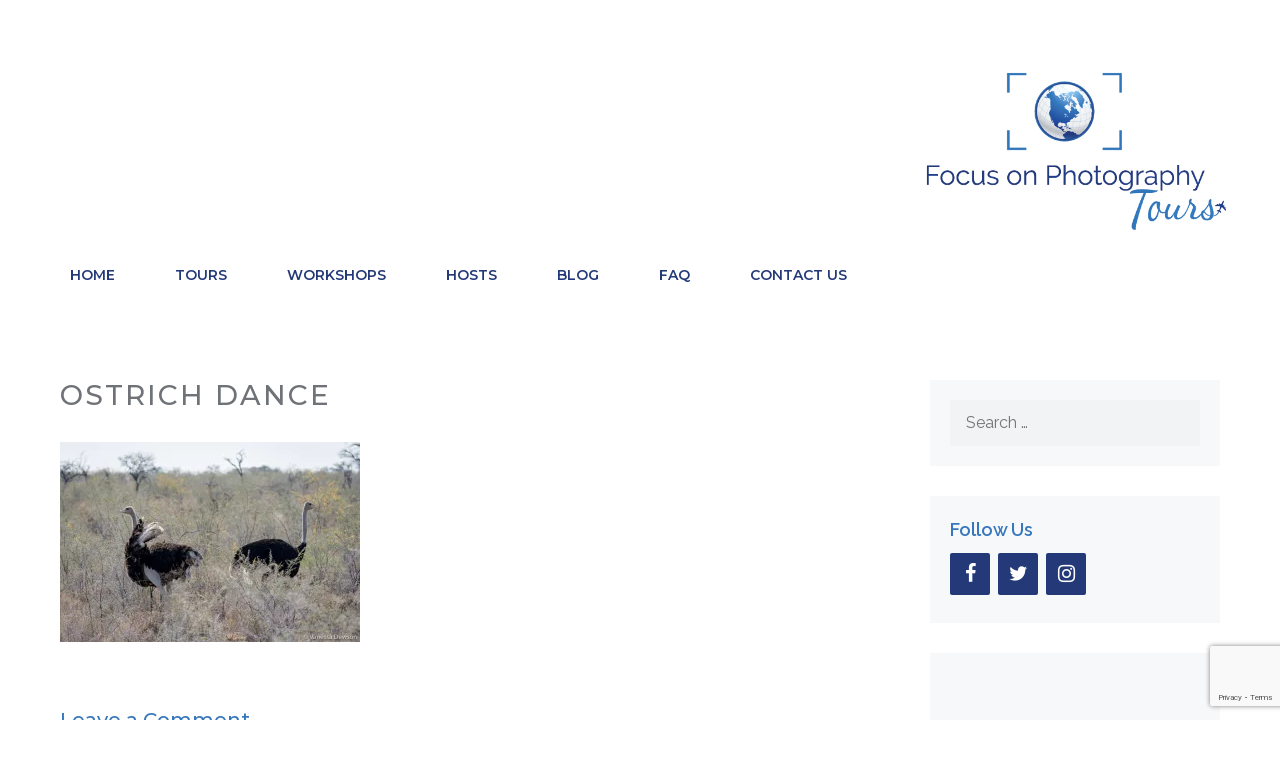

--- FILE ---
content_type: text/html; charset=utf-8
request_url: https://www.google.com/recaptcha/api2/anchor?ar=1&k=6Leja4QUAAAAAF5g9uxuLXl0BbpXGxWN35FNn4z8&co=aHR0cHM6Ly9mb2N1c29ucGhvdG90b3Vycy5jb206NDQz&hl=en&v=N67nZn4AqZkNcbeMu4prBgzg&size=invisible&anchor-ms=20000&execute-ms=30000&cb=uwf5mcoehe8v
body_size: 48559
content:
<!DOCTYPE HTML><html dir="ltr" lang="en"><head><meta http-equiv="Content-Type" content="text/html; charset=UTF-8">
<meta http-equiv="X-UA-Compatible" content="IE=edge">
<title>reCAPTCHA</title>
<style type="text/css">
/* cyrillic-ext */
@font-face {
  font-family: 'Roboto';
  font-style: normal;
  font-weight: 400;
  font-stretch: 100%;
  src: url(//fonts.gstatic.com/s/roboto/v48/KFO7CnqEu92Fr1ME7kSn66aGLdTylUAMa3GUBHMdazTgWw.woff2) format('woff2');
  unicode-range: U+0460-052F, U+1C80-1C8A, U+20B4, U+2DE0-2DFF, U+A640-A69F, U+FE2E-FE2F;
}
/* cyrillic */
@font-face {
  font-family: 'Roboto';
  font-style: normal;
  font-weight: 400;
  font-stretch: 100%;
  src: url(//fonts.gstatic.com/s/roboto/v48/KFO7CnqEu92Fr1ME7kSn66aGLdTylUAMa3iUBHMdazTgWw.woff2) format('woff2');
  unicode-range: U+0301, U+0400-045F, U+0490-0491, U+04B0-04B1, U+2116;
}
/* greek-ext */
@font-face {
  font-family: 'Roboto';
  font-style: normal;
  font-weight: 400;
  font-stretch: 100%;
  src: url(//fonts.gstatic.com/s/roboto/v48/KFO7CnqEu92Fr1ME7kSn66aGLdTylUAMa3CUBHMdazTgWw.woff2) format('woff2');
  unicode-range: U+1F00-1FFF;
}
/* greek */
@font-face {
  font-family: 'Roboto';
  font-style: normal;
  font-weight: 400;
  font-stretch: 100%;
  src: url(//fonts.gstatic.com/s/roboto/v48/KFO7CnqEu92Fr1ME7kSn66aGLdTylUAMa3-UBHMdazTgWw.woff2) format('woff2');
  unicode-range: U+0370-0377, U+037A-037F, U+0384-038A, U+038C, U+038E-03A1, U+03A3-03FF;
}
/* math */
@font-face {
  font-family: 'Roboto';
  font-style: normal;
  font-weight: 400;
  font-stretch: 100%;
  src: url(//fonts.gstatic.com/s/roboto/v48/KFO7CnqEu92Fr1ME7kSn66aGLdTylUAMawCUBHMdazTgWw.woff2) format('woff2');
  unicode-range: U+0302-0303, U+0305, U+0307-0308, U+0310, U+0312, U+0315, U+031A, U+0326-0327, U+032C, U+032F-0330, U+0332-0333, U+0338, U+033A, U+0346, U+034D, U+0391-03A1, U+03A3-03A9, U+03B1-03C9, U+03D1, U+03D5-03D6, U+03F0-03F1, U+03F4-03F5, U+2016-2017, U+2034-2038, U+203C, U+2040, U+2043, U+2047, U+2050, U+2057, U+205F, U+2070-2071, U+2074-208E, U+2090-209C, U+20D0-20DC, U+20E1, U+20E5-20EF, U+2100-2112, U+2114-2115, U+2117-2121, U+2123-214F, U+2190, U+2192, U+2194-21AE, U+21B0-21E5, U+21F1-21F2, U+21F4-2211, U+2213-2214, U+2216-22FF, U+2308-230B, U+2310, U+2319, U+231C-2321, U+2336-237A, U+237C, U+2395, U+239B-23B7, U+23D0, U+23DC-23E1, U+2474-2475, U+25AF, U+25B3, U+25B7, U+25BD, U+25C1, U+25CA, U+25CC, U+25FB, U+266D-266F, U+27C0-27FF, U+2900-2AFF, U+2B0E-2B11, U+2B30-2B4C, U+2BFE, U+3030, U+FF5B, U+FF5D, U+1D400-1D7FF, U+1EE00-1EEFF;
}
/* symbols */
@font-face {
  font-family: 'Roboto';
  font-style: normal;
  font-weight: 400;
  font-stretch: 100%;
  src: url(//fonts.gstatic.com/s/roboto/v48/KFO7CnqEu92Fr1ME7kSn66aGLdTylUAMaxKUBHMdazTgWw.woff2) format('woff2');
  unicode-range: U+0001-000C, U+000E-001F, U+007F-009F, U+20DD-20E0, U+20E2-20E4, U+2150-218F, U+2190, U+2192, U+2194-2199, U+21AF, U+21E6-21F0, U+21F3, U+2218-2219, U+2299, U+22C4-22C6, U+2300-243F, U+2440-244A, U+2460-24FF, U+25A0-27BF, U+2800-28FF, U+2921-2922, U+2981, U+29BF, U+29EB, U+2B00-2BFF, U+4DC0-4DFF, U+FFF9-FFFB, U+10140-1018E, U+10190-1019C, U+101A0, U+101D0-101FD, U+102E0-102FB, U+10E60-10E7E, U+1D2C0-1D2D3, U+1D2E0-1D37F, U+1F000-1F0FF, U+1F100-1F1AD, U+1F1E6-1F1FF, U+1F30D-1F30F, U+1F315, U+1F31C, U+1F31E, U+1F320-1F32C, U+1F336, U+1F378, U+1F37D, U+1F382, U+1F393-1F39F, U+1F3A7-1F3A8, U+1F3AC-1F3AF, U+1F3C2, U+1F3C4-1F3C6, U+1F3CA-1F3CE, U+1F3D4-1F3E0, U+1F3ED, U+1F3F1-1F3F3, U+1F3F5-1F3F7, U+1F408, U+1F415, U+1F41F, U+1F426, U+1F43F, U+1F441-1F442, U+1F444, U+1F446-1F449, U+1F44C-1F44E, U+1F453, U+1F46A, U+1F47D, U+1F4A3, U+1F4B0, U+1F4B3, U+1F4B9, U+1F4BB, U+1F4BF, U+1F4C8-1F4CB, U+1F4D6, U+1F4DA, U+1F4DF, U+1F4E3-1F4E6, U+1F4EA-1F4ED, U+1F4F7, U+1F4F9-1F4FB, U+1F4FD-1F4FE, U+1F503, U+1F507-1F50B, U+1F50D, U+1F512-1F513, U+1F53E-1F54A, U+1F54F-1F5FA, U+1F610, U+1F650-1F67F, U+1F687, U+1F68D, U+1F691, U+1F694, U+1F698, U+1F6AD, U+1F6B2, U+1F6B9-1F6BA, U+1F6BC, U+1F6C6-1F6CF, U+1F6D3-1F6D7, U+1F6E0-1F6EA, U+1F6F0-1F6F3, U+1F6F7-1F6FC, U+1F700-1F7FF, U+1F800-1F80B, U+1F810-1F847, U+1F850-1F859, U+1F860-1F887, U+1F890-1F8AD, U+1F8B0-1F8BB, U+1F8C0-1F8C1, U+1F900-1F90B, U+1F93B, U+1F946, U+1F984, U+1F996, U+1F9E9, U+1FA00-1FA6F, U+1FA70-1FA7C, U+1FA80-1FA89, U+1FA8F-1FAC6, U+1FACE-1FADC, U+1FADF-1FAE9, U+1FAF0-1FAF8, U+1FB00-1FBFF;
}
/* vietnamese */
@font-face {
  font-family: 'Roboto';
  font-style: normal;
  font-weight: 400;
  font-stretch: 100%;
  src: url(//fonts.gstatic.com/s/roboto/v48/KFO7CnqEu92Fr1ME7kSn66aGLdTylUAMa3OUBHMdazTgWw.woff2) format('woff2');
  unicode-range: U+0102-0103, U+0110-0111, U+0128-0129, U+0168-0169, U+01A0-01A1, U+01AF-01B0, U+0300-0301, U+0303-0304, U+0308-0309, U+0323, U+0329, U+1EA0-1EF9, U+20AB;
}
/* latin-ext */
@font-face {
  font-family: 'Roboto';
  font-style: normal;
  font-weight: 400;
  font-stretch: 100%;
  src: url(//fonts.gstatic.com/s/roboto/v48/KFO7CnqEu92Fr1ME7kSn66aGLdTylUAMa3KUBHMdazTgWw.woff2) format('woff2');
  unicode-range: U+0100-02BA, U+02BD-02C5, U+02C7-02CC, U+02CE-02D7, U+02DD-02FF, U+0304, U+0308, U+0329, U+1D00-1DBF, U+1E00-1E9F, U+1EF2-1EFF, U+2020, U+20A0-20AB, U+20AD-20C0, U+2113, U+2C60-2C7F, U+A720-A7FF;
}
/* latin */
@font-face {
  font-family: 'Roboto';
  font-style: normal;
  font-weight: 400;
  font-stretch: 100%;
  src: url(//fonts.gstatic.com/s/roboto/v48/KFO7CnqEu92Fr1ME7kSn66aGLdTylUAMa3yUBHMdazQ.woff2) format('woff2');
  unicode-range: U+0000-00FF, U+0131, U+0152-0153, U+02BB-02BC, U+02C6, U+02DA, U+02DC, U+0304, U+0308, U+0329, U+2000-206F, U+20AC, U+2122, U+2191, U+2193, U+2212, U+2215, U+FEFF, U+FFFD;
}
/* cyrillic-ext */
@font-face {
  font-family: 'Roboto';
  font-style: normal;
  font-weight: 500;
  font-stretch: 100%;
  src: url(//fonts.gstatic.com/s/roboto/v48/KFO7CnqEu92Fr1ME7kSn66aGLdTylUAMa3GUBHMdazTgWw.woff2) format('woff2');
  unicode-range: U+0460-052F, U+1C80-1C8A, U+20B4, U+2DE0-2DFF, U+A640-A69F, U+FE2E-FE2F;
}
/* cyrillic */
@font-face {
  font-family: 'Roboto';
  font-style: normal;
  font-weight: 500;
  font-stretch: 100%;
  src: url(//fonts.gstatic.com/s/roboto/v48/KFO7CnqEu92Fr1ME7kSn66aGLdTylUAMa3iUBHMdazTgWw.woff2) format('woff2');
  unicode-range: U+0301, U+0400-045F, U+0490-0491, U+04B0-04B1, U+2116;
}
/* greek-ext */
@font-face {
  font-family: 'Roboto';
  font-style: normal;
  font-weight: 500;
  font-stretch: 100%;
  src: url(//fonts.gstatic.com/s/roboto/v48/KFO7CnqEu92Fr1ME7kSn66aGLdTylUAMa3CUBHMdazTgWw.woff2) format('woff2');
  unicode-range: U+1F00-1FFF;
}
/* greek */
@font-face {
  font-family: 'Roboto';
  font-style: normal;
  font-weight: 500;
  font-stretch: 100%;
  src: url(//fonts.gstatic.com/s/roboto/v48/KFO7CnqEu92Fr1ME7kSn66aGLdTylUAMa3-UBHMdazTgWw.woff2) format('woff2');
  unicode-range: U+0370-0377, U+037A-037F, U+0384-038A, U+038C, U+038E-03A1, U+03A3-03FF;
}
/* math */
@font-face {
  font-family: 'Roboto';
  font-style: normal;
  font-weight: 500;
  font-stretch: 100%;
  src: url(//fonts.gstatic.com/s/roboto/v48/KFO7CnqEu92Fr1ME7kSn66aGLdTylUAMawCUBHMdazTgWw.woff2) format('woff2');
  unicode-range: U+0302-0303, U+0305, U+0307-0308, U+0310, U+0312, U+0315, U+031A, U+0326-0327, U+032C, U+032F-0330, U+0332-0333, U+0338, U+033A, U+0346, U+034D, U+0391-03A1, U+03A3-03A9, U+03B1-03C9, U+03D1, U+03D5-03D6, U+03F0-03F1, U+03F4-03F5, U+2016-2017, U+2034-2038, U+203C, U+2040, U+2043, U+2047, U+2050, U+2057, U+205F, U+2070-2071, U+2074-208E, U+2090-209C, U+20D0-20DC, U+20E1, U+20E5-20EF, U+2100-2112, U+2114-2115, U+2117-2121, U+2123-214F, U+2190, U+2192, U+2194-21AE, U+21B0-21E5, U+21F1-21F2, U+21F4-2211, U+2213-2214, U+2216-22FF, U+2308-230B, U+2310, U+2319, U+231C-2321, U+2336-237A, U+237C, U+2395, U+239B-23B7, U+23D0, U+23DC-23E1, U+2474-2475, U+25AF, U+25B3, U+25B7, U+25BD, U+25C1, U+25CA, U+25CC, U+25FB, U+266D-266F, U+27C0-27FF, U+2900-2AFF, U+2B0E-2B11, U+2B30-2B4C, U+2BFE, U+3030, U+FF5B, U+FF5D, U+1D400-1D7FF, U+1EE00-1EEFF;
}
/* symbols */
@font-face {
  font-family: 'Roboto';
  font-style: normal;
  font-weight: 500;
  font-stretch: 100%;
  src: url(//fonts.gstatic.com/s/roboto/v48/KFO7CnqEu92Fr1ME7kSn66aGLdTylUAMaxKUBHMdazTgWw.woff2) format('woff2');
  unicode-range: U+0001-000C, U+000E-001F, U+007F-009F, U+20DD-20E0, U+20E2-20E4, U+2150-218F, U+2190, U+2192, U+2194-2199, U+21AF, U+21E6-21F0, U+21F3, U+2218-2219, U+2299, U+22C4-22C6, U+2300-243F, U+2440-244A, U+2460-24FF, U+25A0-27BF, U+2800-28FF, U+2921-2922, U+2981, U+29BF, U+29EB, U+2B00-2BFF, U+4DC0-4DFF, U+FFF9-FFFB, U+10140-1018E, U+10190-1019C, U+101A0, U+101D0-101FD, U+102E0-102FB, U+10E60-10E7E, U+1D2C0-1D2D3, U+1D2E0-1D37F, U+1F000-1F0FF, U+1F100-1F1AD, U+1F1E6-1F1FF, U+1F30D-1F30F, U+1F315, U+1F31C, U+1F31E, U+1F320-1F32C, U+1F336, U+1F378, U+1F37D, U+1F382, U+1F393-1F39F, U+1F3A7-1F3A8, U+1F3AC-1F3AF, U+1F3C2, U+1F3C4-1F3C6, U+1F3CA-1F3CE, U+1F3D4-1F3E0, U+1F3ED, U+1F3F1-1F3F3, U+1F3F5-1F3F7, U+1F408, U+1F415, U+1F41F, U+1F426, U+1F43F, U+1F441-1F442, U+1F444, U+1F446-1F449, U+1F44C-1F44E, U+1F453, U+1F46A, U+1F47D, U+1F4A3, U+1F4B0, U+1F4B3, U+1F4B9, U+1F4BB, U+1F4BF, U+1F4C8-1F4CB, U+1F4D6, U+1F4DA, U+1F4DF, U+1F4E3-1F4E6, U+1F4EA-1F4ED, U+1F4F7, U+1F4F9-1F4FB, U+1F4FD-1F4FE, U+1F503, U+1F507-1F50B, U+1F50D, U+1F512-1F513, U+1F53E-1F54A, U+1F54F-1F5FA, U+1F610, U+1F650-1F67F, U+1F687, U+1F68D, U+1F691, U+1F694, U+1F698, U+1F6AD, U+1F6B2, U+1F6B9-1F6BA, U+1F6BC, U+1F6C6-1F6CF, U+1F6D3-1F6D7, U+1F6E0-1F6EA, U+1F6F0-1F6F3, U+1F6F7-1F6FC, U+1F700-1F7FF, U+1F800-1F80B, U+1F810-1F847, U+1F850-1F859, U+1F860-1F887, U+1F890-1F8AD, U+1F8B0-1F8BB, U+1F8C0-1F8C1, U+1F900-1F90B, U+1F93B, U+1F946, U+1F984, U+1F996, U+1F9E9, U+1FA00-1FA6F, U+1FA70-1FA7C, U+1FA80-1FA89, U+1FA8F-1FAC6, U+1FACE-1FADC, U+1FADF-1FAE9, U+1FAF0-1FAF8, U+1FB00-1FBFF;
}
/* vietnamese */
@font-face {
  font-family: 'Roboto';
  font-style: normal;
  font-weight: 500;
  font-stretch: 100%;
  src: url(//fonts.gstatic.com/s/roboto/v48/KFO7CnqEu92Fr1ME7kSn66aGLdTylUAMa3OUBHMdazTgWw.woff2) format('woff2');
  unicode-range: U+0102-0103, U+0110-0111, U+0128-0129, U+0168-0169, U+01A0-01A1, U+01AF-01B0, U+0300-0301, U+0303-0304, U+0308-0309, U+0323, U+0329, U+1EA0-1EF9, U+20AB;
}
/* latin-ext */
@font-face {
  font-family: 'Roboto';
  font-style: normal;
  font-weight: 500;
  font-stretch: 100%;
  src: url(//fonts.gstatic.com/s/roboto/v48/KFO7CnqEu92Fr1ME7kSn66aGLdTylUAMa3KUBHMdazTgWw.woff2) format('woff2');
  unicode-range: U+0100-02BA, U+02BD-02C5, U+02C7-02CC, U+02CE-02D7, U+02DD-02FF, U+0304, U+0308, U+0329, U+1D00-1DBF, U+1E00-1E9F, U+1EF2-1EFF, U+2020, U+20A0-20AB, U+20AD-20C0, U+2113, U+2C60-2C7F, U+A720-A7FF;
}
/* latin */
@font-face {
  font-family: 'Roboto';
  font-style: normal;
  font-weight: 500;
  font-stretch: 100%;
  src: url(//fonts.gstatic.com/s/roboto/v48/KFO7CnqEu92Fr1ME7kSn66aGLdTylUAMa3yUBHMdazQ.woff2) format('woff2');
  unicode-range: U+0000-00FF, U+0131, U+0152-0153, U+02BB-02BC, U+02C6, U+02DA, U+02DC, U+0304, U+0308, U+0329, U+2000-206F, U+20AC, U+2122, U+2191, U+2193, U+2212, U+2215, U+FEFF, U+FFFD;
}
/* cyrillic-ext */
@font-face {
  font-family: 'Roboto';
  font-style: normal;
  font-weight: 900;
  font-stretch: 100%;
  src: url(//fonts.gstatic.com/s/roboto/v48/KFO7CnqEu92Fr1ME7kSn66aGLdTylUAMa3GUBHMdazTgWw.woff2) format('woff2');
  unicode-range: U+0460-052F, U+1C80-1C8A, U+20B4, U+2DE0-2DFF, U+A640-A69F, U+FE2E-FE2F;
}
/* cyrillic */
@font-face {
  font-family: 'Roboto';
  font-style: normal;
  font-weight: 900;
  font-stretch: 100%;
  src: url(//fonts.gstatic.com/s/roboto/v48/KFO7CnqEu92Fr1ME7kSn66aGLdTylUAMa3iUBHMdazTgWw.woff2) format('woff2');
  unicode-range: U+0301, U+0400-045F, U+0490-0491, U+04B0-04B1, U+2116;
}
/* greek-ext */
@font-face {
  font-family: 'Roboto';
  font-style: normal;
  font-weight: 900;
  font-stretch: 100%;
  src: url(//fonts.gstatic.com/s/roboto/v48/KFO7CnqEu92Fr1ME7kSn66aGLdTylUAMa3CUBHMdazTgWw.woff2) format('woff2');
  unicode-range: U+1F00-1FFF;
}
/* greek */
@font-face {
  font-family: 'Roboto';
  font-style: normal;
  font-weight: 900;
  font-stretch: 100%;
  src: url(//fonts.gstatic.com/s/roboto/v48/KFO7CnqEu92Fr1ME7kSn66aGLdTylUAMa3-UBHMdazTgWw.woff2) format('woff2');
  unicode-range: U+0370-0377, U+037A-037F, U+0384-038A, U+038C, U+038E-03A1, U+03A3-03FF;
}
/* math */
@font-face {
  font-family: 'Roboto';
  font-style: normal;
  font-weight: 900;
  font-stretch: 100%;
  src: url(//fonts.gstatic.com/s/roboto/v48/KFO7CnqEu92Fr1ME7kSn66aGLdTylUAMawCUBHMdazTgWw.woff2) format('woff2');
  unicode-range: U+0302-0303, U+0305, U+0307-0308, U+0310, U+0312, U+0315, U+031A, U+0326-0327, U+032C, U+032F-0330, U+0332-0333, U+0338, U+033A, U+0346, U+034D, U+0391-03A1, U+03A3-03A9, U+03B1-03C9, U+03D1, U+03D5-03D6, U+03F0-03F1, U+03F4-03F5, U+2016-2017, U+2034-2038, U+203C, U+2040, U+2043, U+2047, U+2050, U+2057, U+205F, U+2070-2071, U+2074-208E, U+2090-209C, U+20D0-20DC, U+20E1, U+20E5-20EF, U+2100-2112, U+2114-2115, U+2117-2121, U+2123-214F, U+2190, U+2192, U+2194-21AE, U+21B0-21E5, U+21F1-21F2, U+21F4-2211, U+2213-2214, U+2216-22FF, U+2308-230B, U+2310, U+2319, U+231C-2321, U+2336-237A, U+237C, U+2395, U+239B-23B7, U+23D0, U+23DC-23E1, U+2474-2475, U+25AF, U+25B3, U+25B7, U+25BD, U+25C1, U+25CA, U+25CC, U+25FB, U+266D-266F, U+27C0-27FF, U+2900-2AFF, U+2B0E-2B11, U+2B30-2B4C, U+2BFE, U+3030, U+FF5B, U+FF5D, U+1D400-1D7FF, U+1EE00-1EEFF;
}
/* symbols */
@font-face {
  font-family: 'Roboto';
  font-style: normal;
  font-weight: 900;
  font-stretch: 100%;
  src: url(//fonts.gstatic.com/s/roboto/v48/KFO7CnqEu92Fr1ME7kSn66aGLdTylUAMaxKUBHMdazTgWw.woff2) format('woff2');
  unicode-range: U+0001-000C, U+000E-001F, U+007F-009F, U+20DD-20E0, U+20E2-20E4, U+2150-218F, U+2190, U+2192, U+2194-2199, U+21AF, U+21E6-21F0, U+21F3, U+2218-2219, U+2299, U+22C4-22C6, U+2300-243F, U+2440-244A, U+2460-24FF, U+25A0-27BF, U+2800-28FF, U+2921-2922, U+2981, U+29BF, U+29EB, U+2B00-2BFF, U+4DC0-4DFF, U+FFF9-FFFB, U+10140-1018E, U+10190-1019C, U+101A0, U+101D0-101FD, U+102E0-102FB, U+10E60-10E7E, U+1D2C0-1D2D3, U+1D2E0-1D37F, U+1F000-1F0FF, U+1F100-1F1AD, U+1F1E6-1F1FF, U+1F30D-1F30F, U+1F315, U+1F31C, U+1F31E, U+1F320-1F32C, U+1F336, U+1F378, U+1F37D, U+1F382, U+1F393-1F39F, U+1F3A7-1F3A8, U+1F3AC-1F3AF, U+1F3C2, U+1F3C4-1F3C6, U+1F3CA-1F3CE, U+1F3D4-1F3E0, U+1F3ED, U+1F3F1-1F3F3, U+1F3F5-1F3F7, U+1F408, U+1F415, U+1F41F, U+1F426, U+1F43F, U+1F441-1F442, U+1F444, U+1F446-1F449, U+1F44C-1F44E, U+1F453, U+1F46A, U+1F47D, U+1F4A3, U+1F4B0, U+1F4B3, U+1F4B9, U+1F4BB, U+1F4BF, U+1F4C8-1F4CB, U+1F4D6, U+1F4DA, U+1F4DF, U+1F4E3-1F4E6, U+1F4EA-1F4ED, U+1F4F7, U+1F4F9-1F4FB, U+1F4FD-1F4FE, U+1F503, U+1F507-1F50B, U+1F50D, U+1F512-1F513, U+1F53E-1F54A, U+1F54F-1F5FA, U+1F610, U+1F650-1F67F, U+1F687, U+1F68D, U+1F691, U+1F694, U+1F698, U+1F6AD, U+1F6B2, U+1F6B9-1F6BA, U+1F6BC, U+1F6C6-1F6CF, U+1F6D3-1F6D7, U+1F6E0-1F6EA, U+1F6F0-1F6F3, U+1F6F7-1F6FC, U+1F700-1F7FF, U+1F800-1F80B, U+1F810-1F847, U+1F850-1F859, U+1F860-1F887, U+1F890-1F8AD, U+1F8B0-1F8BB, U+1F8C0-1F8C1, U+1F900-1F90B, U+1F93B, U+1F946, U+1F984, U+1F996, U+1F9E9, U+1FA00-1FA6F, U+1FA70-1FA7C, U+1FA80-1FA89, U+1FA8F-1FAC6, U+1FACE-1FADC, U+1FADF-1FAE9, U+1FAF0-1FAF8, U+1FB00-1FBFF;
}
/* vietnamese */
@font-face {
  font-family: 'Roboto';
  font-style: normal;
  font-weight: 900;
  font-stretch: 100%;
  src: url(//fonts.gstatic.com/s/roboto/v48/KFO7CnqEu92Fr1ME7kSn66aGLdTylUAMa3OUBHMdazTgWw.woff2) format('woff2');
  unicode-range: U+0102-0103, U+0110-0111, U+0128-0129, U+0168-0169, U+01A0-01A1, U+01AF-01B0, U+0300-0301, U+0303-0304, U+0308-0309, U+0323, U+0329, U+1EA0-1EF9, U+20AB;
}
/* latin-ext */
@font-face {
  font-family: 'Roboto';
  font-style: normal;
  font-weight: 900;
  font-stretch: 100%;
  src: url(//fonts.gstatic.com/s/roboto/v48/KFO7CnqEu92Fr1ME7kSn66aGLdTylUAMa3KUBHMdazTgWw.woff2) format('woff2');
  unicode-range: U+0100-02BA, U+02BD-02C5, U+02C7-02CC, U+02CE-02D7, U+02DD-02FF, U+0304, U+0308, U+0329, U+1D00-1DBF, U+1E00-1E9F, U+1EF2-1EFF, U+2020, U+20A0-20AB, U+20AD-20C0, U+2113, U+2C60-2C7F, U+A720-A7FF;
}
/* latin */
@font-face {
  font-family: 'Roboto';
  font-style: normal;
  font-weight: 900;
  font-stretch: 100%;
  src: url(//fonts.gstatic.com/s/roboto/v48/KFO7CnqEu92Fr1ME7kSn66aGLdTylUAMa3yUBHMdazQ.woff2) format('woff2');
  unicode-range: U+0000-00FF, U+0131, U+0152-0153, U+02BB-02BC, U+02C6, U+02DA, U+02DC, U+0304, U+0308, U+0329, U+2000-206F, U+20AC, U+2122, U+2191, U+2193, U+2212, U+2215, U+FEFF, U+FFFD;
}

</style>
<link rel="stylesheet" type="text/css" href="https://www.gstatic.com/recaptcha/releases/N67nZn4AqZkNcbeMu4prBgzg/styles__ltr.css">
<script nonce="xMK0Cou9IndEnTDIWymqJg" type="text/javascript">window['__recaptcha_api'] = 'https://www.google.com/recaptcha/api2/';</script>
<script type="text/javascript" src="https://www.gstatic.com/recaptcha/releases/N67nZn4AqZkNcbeMu4prBgzg/recaptcha__en.js" nonce="xMK0Cou9IndEnTDIWymqJg">
      
    </script></head>
<body><div id="rc-anchor-alert" class="rc-anchor-alert"></div>
<input type="hidden" id="recaptcha-token" value="[base64]">
<script type="text/javascript" nonce="xMK0Cou9IndEnTDIWymqJg">
      recaptcha.anchor.Main.init("[\x22ainput\x22,[\x22bgdata\x22,\x22\x22,\[base64]/[base64]/[base64]/bmV3IHJbeF0oY1swXSk6RT09Mj9uZXcgclt4XShjWzBdLGNbMV0pOkU9PTM/bmV3IHJbeF0oY1swXSxjWzFdLGNbMl0pOkU9PTQ/[base64]/[base64]/[base64]/[base64]/[base64]/[base64]/[base64]/[base64]\x22,\[base64]\\u003d\\u003d\x22,\x22wphhHQFjWUNGT0txMHPCh0/Cg8KcCC3DgCzDqwTCoz3DqA/[base64]/[base64]/Dq2IfP8OCw4NqRMKrDxbCkGTDsAdBw4xmMR3DtMKvwqw6wq7DoV3Dml1LKQ1wHsOzVRkUw7ZrPsOYw5dswrhHSBsLw4IQw4rDi8OWLcOVw4rCkjXDhnUYWlHDj8K+NDt7w5XCrTfCv8KlwoQBaxvDmMO8C3PCr8O1I2Q/[base64]/V8KPwq05UMKpw70ZwqfChy8/wpRmw5XDoTLDogY/[base64]/DnMKgHcOnwq5Yw6paw6Y/w7BOwqsBw7fCkXzCvlwEP8OgCwMGUcOWK8OaVBDCkAY5GFttEzwZIsKcwrZsw7cqwpHDrMOPPcO7PcOvw4HCv8O/WWLDtcKqw7jDpA4+wrBww4PCqsK0b8KxOMOsBz5Swp1GbcOLO109wpbDlDLDumhXwqwwFAfDhMKxF0BJOTfDhcOgwqIjFMKmw7PCu8OQw5/DgDhablXCpMKUworDgXIKwqXDm8OEwqkDwo7DtMKRwpbCj8KYVT5twozCsnfDgHwEw7TCr8KpwoAsMsK1w4lPC8KhwqwCbsKawr7CrsOwZcOWFcKIw6fCnkXDrcKzw5wuQcOzDsKtWsOsw5LCv8KXOcK2chTDjjokw7J9w6PDpMOnFcK+GcO/[base64]/[base64]/Dojp0w7HCscOGJAjDqcOiXsKKwqZMb8Kzw6xmFhDDgmHDu0TDpnx7wqJ5w5QFUcKDw7Y5wqhzFBlGw5fCoB/[base64]/DnzPCmcOJFh7CosOSwrXDpmPCqsO1woHDlzdYw4PCisOSOwZuwp4Lw79FKQnDvA1JP8KDwohtwpHDpRM2wqZzQsOlcsKBwpPCicKkwp7Ct0MjwrFywr7CjsO2w4PDuGPDnMO/L8KqwqfCpy9CPWhtOyHCssKBwrtGw6tcw7MbMcKMI8KwwqjDmwrClFsMw5ZKM0fDgcKMwqdkXVxRCcORwokKW8OySVNBw6Yfwp5jLn7CncOLw6TDqsOXHUYHw6XDpcKaw4/CvAjDtjfDuE/DosKQw4ZGw6Vnw5/Dt0nDnTQbwpp0SgDDt8OoJDTCoMKDCjHCicOlUcKYWTLDscOww7/ChQo+LMOmw6vCnAE1w7ttwqfDiQk8w4U3eA53b8O8wqpdw5kZwqk7Emlgw6AowpFdRH5uN8OBw4LDoUhKw6lBexY/KFfDucK0w7F+dMOcJcObP8OHOcKSwoLCj3APw4/CnMKbGMK2w4NuU8ORfxlYDmpEwoJMwr18HMOdMH7Dmz0KJsOHwoLDl8OJw4x/ByLDs8O/VwhjIsKjw6vDr8KzwpnDsMOew5LCosOXw7/Cng12d8K5w4oQUT1Ww4DDrCLCucKFw4jDvcOkaMKUwo/CqMKhwqPCsQ5owqESdcKAw7JXwoR7w7TDisOeL03Cj3TCnQdYwoBWFsOOwpbDu8OgfMOkw7bDjsKfw7ARAyjDjsKfwrjCtcOSaUjDqEVRwovDoC0Bw4bCiW3Cm2RmZR5fc8OIIHVPdm/CvkDCn8O6wqDCi8OjF2XDik3Csj0KUCbCpsOJw7l9w7tdwqlrwoxcbz7CqHrDjcO4e8OjJsKVSTohw53CjmYNw5/[base64]/CiAHCvzQID8KrwqYMJW8PKz3CisKow74yBcK0X8OYWANWw65wwrPCvxLDscKcw5HDv8K/w5/[base64]/w6DCvMO/DcOcwr/Dh8OiSHNPw73CoWAtwqbCpsOtYSwzDMO2ZjbCpMOFw4jDlFxSHMKiUl3Dl8KSLjQYQsKlfmFpwrHCvyERwoVeDF/CiMKvwo7DusKaw4bDvsOidsO1w7bCiMKNCMO3w5jDrcKNwqvCswUOZsO7wqbDh8Onw785KQIPQ8O7w6PDtkd3wrElwqPDkxBzwrLDvkPCpcKrw5HDvcOqwrDCssKvWcOjLcOwXsOowqhfwrozw4l0w4zDisOGw4EWJsKKX0vClRzCviPDkMKMwp/CpVfCvsKKdSh7SynCpRHDl8O8HsOkcH7Cu8OhIHMwVMOtdVzCmsKoO8OZwq9nSXgBw5XDicK0w6zCuABtwo/CrMKuaMK5fsK1dgHDlFVOTSLDi0vCrwLDlDUxwoFrJsOGw5BUFMOIXMKZH8OYwpRmJS/[base64]/wr/Cq8O+FsKGXcOfw4EXHDbChcOsw6lKCDnDpWHCgwkew4LCrGIUwqXCn8O1KcKtFT5Owr7CusKFGWXDmcKaGmPDiGvDrgvDqScwR8OQA8OCecOYw4p8w7ARwrnDmcKOwq/Coy/CqMOhwqdLw5TDh13DgQhOLkg9GzjCv8OdwoIbD8OkwqNPw6orwp4eb8KVw4TCsMOFaDpZM8Ouwq8Cw5rCgSUfO8ORTHHCusOENsKrZsOuw5VOw75pXMOHYcKjOMOjw7rDpcKIw6TCq8OsBBfCgsOhwpohwpnDjGRBwqY2wr/DiycswqvCmmV/wrrDk8KdaQsiOsKkw6Z1BlDDg1XCmMKpwp49wrHClm/Dt8Kpw7IiVSNUwrUrw7rCj8KcfMK6wrLDgcOhw7kEw7/Dn8OBwqs7dMO+wqYDwpDCulwVTgFHw7vCj103w6jDkMKKEMOww410UcOVL8O4wrBew6HDi8OuwobCli3CkDrCsA/DujLDhsO1CEzCrMKZw4t2OFrDrG7DnlXDlTLCkBovwqjDpcKaKHoJw5IWw6XDlMKdw5E/HMO/cMKiw55cwq9WRMK2w4/Ct8O2w5JtV8OtTT7CqzPDkcK2eUjDlhx0HMKRwqNGw4vDgMKnZTbCgAEKIsKuCsOjEiMSw5IrWsO8GsOSb8O1w7x3w6JffsOPwo4tNw5Swqd4V8Ouwqhpw74pw4LCp1p0IcOJwpgcw6Ixw7vCtsORwqzCmsOSQ8KqRF8ew6t/RcOWworCtCzCoMKowpDCgcKXFw/[base64]/cCUiw69+w7IjTkAPI8OTRRnDuSjCrMOvagfCgSzDnXcKDsOVwoLChMOdwpB7w6MVw5x/XsOsDcKlR8K8wochesKZwqgOMB7DhcKMZMKOwpjCnsODMMKuAy3CsFhRw4RtThrChS4mFMKpwonDmk7DrBtXKcOVeGjCkSrCnMOicMO+wqnChA0mH8OBFMKMwo4pwpPDmljDphE5w4LDt8KqDsOlWMOJw714w5xoQsOHFQoQw5EfJA/Dh8K4w5lxHsO/wrrChEVcAMOAwp/DkcODw7LClWowVsOPB8KnwqgyHX8Uw4AVwr3DhMKwwpcuVCTDnCbDgsKAwpB2wrVfwq/CsyNVWsO4Yxd1wp/Dj0/Cv8O+w6xXwojCl8OiPnIBZcOCwoXDgcK2IMOAw6RAw555w7NJasOxw4XDmsKMw5HCssOLw7pzJsOqbGDCkAo3wp04w4wXJ8KELXtZBAfDr8KkcxEILl9uw7dfwpHCpiXDgGNbwqoiHcOQX8O2wr8UTMO7EH5EwrbDg8O3L8OjwpDDpXp/FsKIw6/[base64]/[base64]/DuMK6XcKNwrYKbE47w6Q/wqsNOFZ5wr8vDcOUw7gHMBzCuBpWUSXCscKtw77CncOqw7hgbHHCvBrDqyXCgcKNcg3Dmj/CkcKcw7l8w7XDusKEUMK5woEfEVVhwqPDisOafDpsfMORb8KreHzCk8Ohw4JXGsOcRSkcw5/DvcO6C8O4woHCu2XCnxh1G3N4dljDjMKpwrHCnnlCSsO/[base64]/WsKlEMKAwqfCjsOQZA/ChGVEw4rDpcOkwpjCg8OcRSHDkXjDvcOEwpA1Nh7CrsOOw4zCq8KhLsK0woQZLHbChVdvE0jDgcOgGkHDpmLDnll/wr9iBzHCplF2w5LDrBRxwprDgcOGwoDCuinDnsKWw4JLwpvDjsKkwpI9w5N8wo/DmhPCksKdN0gZdsKZC0k1A8ONwpPCsMO5w5XCmsK8w6HCmcK/[base64]/CjMOnIMKKwq3CvMO0dzfDlHrCp8K4UsKAwqLCokRAw5fClcODw4gpL8KKL0HCk8KcTX1ow4LCjxtFQcOJwp5aQsKVw7lJwp8yw4YEwoA4dcK6w4fCtMKfwqnDvMKiLUHDpV/Dk07CvSNOwqnCiTonZMKow61lbcK8GiE4XAhNEcOfw5bDhcKjw5jCrsKuUcODJGI/FMKcTV0owrjCnMO5w6jClsKlw5IEw79BNcO/wrLDkR7ClWwPw6dMw7pPwrrCv0IBCGpWwoFawrLCrMKbbFMQeMOnw5oxGnIFwqBfw5xeBV9lwrfChk/CtEBPZMOVTjHCkMKmBw9+bRrCtsKJw7jCm1UqDcOvw5zCimJJKUTDjTDDp0kpwpBvJMK/[base64]/ZMOKw7Z6w5rCti3CqWbCrD0cwp3CgXddw4lXcWfDrVPCv8OXJsOHZxIcecOVS8OcNQnDhhvCu8KhVD/Dn8OlworCiA0HA8OgRsOLw4AAZMOYw5/CkAg9w6rDicOZMhPCrhHCkcKhw6DDvCDDqGAMV8KwNgDDgETDsMKJw6scOsObMAMaacKDw4PChjHCvcK2MMOYwrjDlcKgwpUFUzDCsUnDhiEDwr5Ewp3DlMK8w4HChsKpw4rDhBtrasKYUmYKXm/DiXs8wpvDlVnCjETCncOYwoxUw54gGMKHf8OIbMKkw7VAYEHDrcOuw6ljQ8OjSQDCp8OrwqvDv8O0CTDCkxI7RMKCw4/ColvCpFLChALCr8KNPsOnw5tnesOndhURM8ODw6nDvcK8wqM1U3/CgcKxw5HCl0zCkhvDsFIkZ8ObYcODwqjCmsOFwp7DqgPDr8KEScKGSlnDtcK2wqB7YlrDsTDDqcKrYCdqw65fw75xw69Rw7LCp8OaQcOow6HDksKrTR4Zwp8kw5k5KcOJCV1Owrx1woHCkMOgeVtYIMOrwpnDs8OHwrLCrg86QsOmEsKDQytlSnnCqGYewrfDicO9wr/Cn8ODw63ChsKHwpE0w43Dtwx2w745Uz4UX8Ktwo/ChznCrFvDsnNPw6/DkcOiF2zDvRR9LArCrUPCnRMZwotAwp3DmMKTw5LCrkvDlsOEwq/CvMOKw5IREsKjU8KlIz0rbGU5fsK1w4dQw4Z4wqIiw7Ipw7Vdw4l2w4DDqsOSXDdEw5sxUxbCpMOEEsKcw5nDrMK6AcOfSBTDkj/DkcK8W1jDg8Kfw6LCmMKwZ8O1R8KtJcKlTxTCrcKxShQGwpxXKMO5w6kMwpzCrcKEOgpAwpM4XMKGSMKWOQPDpV3DisKUI8O4cMO/X8KBTVxHw6kpwrUvw4lzR8Olw7/CnHjDnsOMw73CkcOmw7DCksKiw7jCt8O5w4LCnB1zcCtJcsKDwpsUf1PCgD/DowzCq8KfCcK/w7giYMKcKcKCVsKjfWdwI8KIAktTIhTCnXrDnzxyD8Ouw6vDqsKuw40RCC/DvncSwpXDsBvCsWVVwobDuMKKATrDh1TCscO8LmXDsXLCs8OpO8OQRMOsw5HDjcK2wq4dw7zCgcOodBfClz/CjGfCnW09w5XDhVVRQG0rAMOBfsKxwoHDvcKHFMOTwp0FbsOSwprDgcKUw6fCgcK7wrHCghTCrjfDr2JPMFzDnx7ChizCssOgI8KAWlMZB1rCtsO0H1jDhsOhw7nDksOVJRoWwqDDlyzDksKnw7xFwoEoLsK/O8K9SMKeLyzDkGHDosOzHGJLw68zwoNcwpXDnHkSTGsNOsObw65JZADCj8K8AcK8BcK/w5JCwqnDkAjCg2HCpQ7DmcOPAcKlAWhHQTxYVcK9DMOgM8OWFUgRw6jChmvDrcO8fMKRwq/CkcO9wod5SsK+wpvCkCXCq8KqwpLCsgVtwoZ8w6nDpMKRw7TClUXDszw9w7HCjcKDw5sOwrXDvS4cwpzCpXNhFsOJKsO1w6d3w65kw77CisOIAil/[base64]/w6gzwq/[base64]/[base64]/Dr8K0JTTCvVPDj2XDm8KmNsKewpVywq1hw6NWw49awpgMw7zDocOxe8O2wr3CmcK8E8K1SMK+KsKYEMOyw4DColovw4ohwrUbwofDvVrDoHLCmxXCmDfDmAXDmjMHfh0ywprCpQnDs8KjFzgPLx7Dj8O8QibDmBPDsTjCgMK/w5vDn8KqKGXDqhEJwqEhwrxtwpN8woRrE8KPSG1AAhbCisKYw6d1w7YUFsOVwoRvw6DDil/[base64]/[base64]/Cvi/[base64]/[base64]/wpRBwqrDoVxYwqN7w63Chx5Pwp3CqyAzwqXDrz1uFsOOw7JUwqPDjFzComdJwonDl8Ovw7bCkMKIw5FyIF5GdHjCqip3VsKebXrDjsKGYCltWMOEwrtBKicnVcO9w4DDrCvDmcOqVMO/XsO0F8KHw7FBTxwyVQQ1WTFvwrvDj2YrEAFiw6NIw7gtw4LDiRMCVH5oB2fDncKvw7hDXxYFK8KIwpDDkzvCs8OcCHXCoR9UEDd9wonCjC0wwqAXaRDCpsOTw5nChkvCgEPDp3Ufw7HDvsOGwocMwrRlS3LCj8KdwqnDqcOCT8OkEMO7wpkSw50uaVnDh8KHwq/[base64]/FcKFw7/[base64]/Crw7Dn8KLw43CtcK0RcO6UzfDn1MHwogkw6Z4wqnCi2rDuMKjcQDDvWnDiMKFwpzCujXDt0PCk8OWwq9yNwzDq0g8wq9cw6J7w55gB8OTCxh5w77ChsKIw4/CmArCtyvDr0rCsGbCnDpxRsO3GB1md8KDwqzDoSA/w4vChjDDsMKXBMKQA2LCjsKRw4zCuwnDiSFkw7zCrRlLY0ZLwqx0LsKuAcKHwrHDgXnCj1vDqMKKSsKzSAJQUEEqw5/DoMKLwrPChmJYYyjDrhxiJsOBa09XQ0TDkWjDqn0/w7cFw5ccRMKuw6Vbw6UFwpUkXMKDVnMZBwnCv1nCrSwrQiElfyrDqsK1w5kZw6XDpcO3wohfwofCtcOOMi88wojDqxDCp1gwcMOxUsKwwoHCiMKgwp/CtsOhfQPDhcK5Q3fDqDNyO3Jywotpwo4cw4fChMK9woPCk8Kkwqc4HRXDnUYpw6/[base64]/w7bDhsKIVsKKN8ObWDDDmcKXanbDhcKBOsOdLE/[base64]/[base64]/Do2LCvDrCvzwuUcKxwrhSJz/Cs8OKwpbDmiDCk8OswpTDtWVtXQTCnCPCgcKhwrFPwpLDs19uw6rDv30mw5nDjW8xKsOGYMKrOMK6w4hWw7nDpsOwM37DqQTDkD7CmkXDs0HDqTjCuhbDrsKKH8KXM8KjH8KAam7ClWRkwqPCnWkgN00GNhHDjX/DtDrCrsKKQn1swr5Swrddw4XCvMOQekcQw6HCr8KiwpvDtMKKw67Do8OhJgPCmzcuVcKPwq/[base64]/DgBLDlsOQwo/DjMOHw4vCpsKywotVYMO7LzvCm8ODFcKtJsKdwr8EwpPChH45wq7ClXhxw6fDpHh4OiDDqlHCscKpwoTDq8OTw7V2DjN+w5/CocO5RsK/w5wAwpfCj8Oqw5/[base64]/DmQDDgAPDgUDCtcO3w418wo1owrVBYDjCh8OYwrbDkMKfw4/[base64]/dMKXWMOiwpcSwoDCjQbDjcOgw73DvMK4wpkKeMK5w60CfsO/wp7Dn8KLwpxEYsKmw7JUwqLCtwjDusKRwrhECMKmYWM1wrLCqMKbKMK4TVhtWcOOw5xCfsK9SsORw6kEMCMXfMObGsK8wrhGPMO0fMOow7Z0w7vDkBfDucOBwpbCoS/DrcOzJUDCpsKyPsKBNsObw6zDoypzd8K3wrvDvcKrE8Ozw6UlwozCjAwAw5xEXMO4w5fCgcOqTcOwXn7CvWlPVWN2FD7CtBTClsOtcFQEw6XDklFZwofDhcKNw53Cu8O1Gm7CpinDrBLDkX9KO8O5JBE9wo7Cv8OIEMOTCFAVVMK7w55Jw4vDncOuTMKyWVXDmx/Cg8KyOcOQLcOMw5oMw5TCkCgHesKMwrERwo9kw5VEw5BDw5wpwpHDm8KzcVbDhXJ+ay/Dk2HCshxpUDQYw5YOw5HDk8ODw64JWsKvaFJwJsOTBcK+TMKCwodiwpNRQMOxG09NwpjCmcOvwrPDlxp2XUnCux1BJMKrdEfCm1zDr1zCv8KzZ8Okw5PCnsOzc8OjdgDCqsKYwqJnw4gzecO1wqnDjRfClcK5TCFTwrIfwpPDlT7CrDvCnx8Swr1GGxvCpMO/[base64]/DisK5JEjCnsKBOcOxwpFAAkXCpCl8biPDkW9wwoBzwpjDvkpSw4sYP8KNe3gJNcKQw6AOwrQOdBJBBsOtw6E2RsK9ZMKMe8OuQwbCuMO/[base64]/CgMOiw4TDicOLwpLDkBPDnkfDjXbDtBnDgsK4WcKcwrY3wrB+VW51wqzCk1hBw78nC1h+wpBxLsKjKSDDsXhPwqU1RMK/[base64]/ClcOWwrXCpXJ1YsKVazLDjWBOw6bCmsKHMjvDpWt+w4vCqxzClgAHPAvCpj0xBSMnK8Ktw6PDgh/DrcK8YnUIw7lvwrrCk2sMQ8KIYwXCpzA5w5/DrXVeQcKQw5fCqSFOeDrCtMKGcwEIcg/Cm2pNwoJSw5wpXmZKw6MABMOqW8KZFRINEF1dw6bDhsKLaDXCuggMFHfCr0BeT8KOIMK1w6pkfXRpw4QDw67Cjx7Cp8K+wrJQNn7ChsKgcH7Cjyklw51qMCN0LgpgwqDDo8O5w4TCnsKaw4jDonfCvlJgNcO0w4BrZsK3HlzCpkNdwoTCtMKdwqfDmMOSw67DoALCiQ/Dm8OtwrcNwqTCtsObV2JKUMKmw6LDsWnDixrDiQTCl8KQFQ5kAl0RWkpEw7wEwpxVwqTCg8KcwohowoLDlULCjSfDqDY2DsOuEhBJBsKPFcKoworDucKDVmxSw6XDh8OLwpNFwrXCtcKlT3/[base64]/DoMOcwps3wq3Cn0TCscO1DsOGw7XCksOYThDDtTnDgsO2wq4FUwwTwoYtw71ow6XDiSXDqDc3esOVSS0Nwq3CozrDg8K0K8KLUcOvHsKGwojCq8K+w586ND9pwpDDnsOiw4nCjMKuwrF+P8KjbcOawqx+wpvDtCLCp8K/w5jDnUXCsQwkOwHDncOPw5tWwpjCnhvCssOYJMKBP8KowrvDtsONw5UmwrnCpBbDq8KQwrrCszPDg8OIeMK/DsOSNkvCmcK6e8OvM3xsw7Bzw5HDnw7DtsOAwrYTwrcQGy5HwqXCoMKrw4TClMOKw4LDi8Kvw7dmwrZbBsOTfsOxw7zDr8Kxw7fDusOXwoEnw5rCnhpubTIbcMOnwqQVworCs1HDpCrDvsOFw5TDgxDCp8OLwrlew5zDuE3DhjxRw5BDH8OhX8KmY2/DhMKlwqNWC8KyTQseVsKGwqxAw77Cu33DjcOIw50qd1AOw6EaE21Ew4B5fcK4AHHDh8KLT0LCnMKKOcKaEjzCniPChcO7w5DCjcK1EQ4sw4tSwoV1KEdyKsOEDMKowqjChsK+EV3Dl8ORwpAmwoYRw6IfwprDs8KjQcOYw5jDp0/DgE/[base64]/CnsKQw6MIwrDCpsKkwpfDgBtXIHjDgcOMFsOAw4XCpMO+woJrw7XCu8K9bCnDhsKDJS3CmcKiZRzCgi3ChsOwUx3CnR7DhcKkw611PcOpa8OZJMKoB0fCosOUUcOFOsOAb8KCwp7DgMKLWQxSw6XCk8OLCU/Co8OBGMKkAcOqwrZkwo1EcsKOw6/DlsOvfcOGRy3CmBvCt8OswqxXwrhdw5ZWw5rCu1/[base64]/SMKow6LCqsOqw63DlMOXAFk8MglkwqfDpsK2JnzCs2JdU8OkC8Oxw5LCvcKuL8KIacK/wojCosOUwoXDrcObFQFRw6Vrwq0TKsOeDsOiecOqwpxmOsO3L03Cuk/[base64]/DjsODw7xzV8O+w5bCg0Nhw5zCgsKDw4I6w5XChzhYIsKQGj/Dj8KRZ8Odw5Ycw7wVPFLDpsKYDQPCoyVqwpIrUcOHwrfDpT/Co8KIwoEQw5fDrxQ4wrEfw7LDgT3Dq3DDgcKpw4vCiSDDgsKpwqrCs8Ohwp0Vwr/DlAESYlBmw7pqU8KYP8KyGMO/[base64]/Cu2MMMBzCnsOIc8OfwrtPwq/Ch8OBJcORw4nCrsKnal/[base64]/Ci8ONJRJxw6bChW/[base64]/Ci24RTcOlwqwhw6lqw6bDhsKlw7AHZ8OYI28UwrB8w6HCosKSeyIGOyoBw6tEwrojwqTCpXTCscK2wqkpLsK8wrbCgEPCvD/DqcOOYjvDtThtM2/Dl8KmfAEZSz3Cr8O1Zh9LY8Odw4YUPcOUw63Dkw/DlWsjw55kYRpCwowiAV7DnlvCu2jDhsOsw6rCkANrPXDCg1UZw7HCr8K+TWBkGm3DjDdXd8OywrbCs13DriPDkcO4w7TDm2zClU/CtMOywprDo8KaRMO5wqlUEWomc2HCjHjCkDJBw5HDisOhVSQaPsOZw4/[base64]/CuGk2wqsOwoXCgMKgQMKRw6lWwqrCs0xWAcOlw4DCuGLDjAPDp8Kcw45vw6lXM11swqLDqsKkw5HCgzBUw7/[base64]/CmRgNwr3DuMORAsK5IFdlw73DuScnBCoHwqoOwpYELMO+NcKdPhDCjsKYRlLDoMO7IC3DtsOkFQhVNXMqUcKXw54uEXFWwqRjCAzCrXcqaAlOXXE9UBTDicKJworCqsOoXsO/ISnClirDkcOhccKww4PDqBI6NUM7w5DCmMOnD2HCgMKzwoZ+DMOmw71Gw5XCmhTCiMK/fFtXaDF+YcOKcVwgwo7CqCfDlyvDn2DCl8Ovw7XDvH4LVUsBw73DvBBMwqxHw602GsOQYQ7Ds8KxecOIw6xNMcO/w77ChsKZWyPDicKYwpxJw5zCmsO7QDYtB8Kjw4/DjsKLwrIeC1xkCB1bwrDCusKBwrXDvMKQEMOSA8O8wrbDv8O+fjhJwpZ1w5h/[base64]/[base64]/Dlx/[base64]/CrlgiwrXCtcOfw7hEKA5FwrXDpsKaVy1kBkjDmcOLw5TDrzV7L8KTwpzDu8OAwpjCr8KDLSDDmmTDmMOxOcOew4RgVGUkZRvDhk5/wonCiG92XsKwwqHCj8OwCj4Qwqw/worDtCrDvWIIwp8LcMOZLgggw4HDl1/[base64]/w6TCrsOXwpgdGkPCoAjCrRAnw4NQw4/DlMO9OGHCpsKzbFPDmsO7GcKEQS3DjSUhwoEWwrbCgDV0DMOFCQYIwrUQbcKqwr/Dp2/CslzDnw7CisOWwpfDp8KTfcOwbV0gw5JUPGJ1S8OFTH7CjMKnFsKIw6AeHyfDvRkHb0bCm8Kuw6siVsK9FClLw4ECwoZIwohLw7LCjVzCpMKoOz0ObMKaVMKqYcKySWN7woDChnkhw5EaRirCm8OrwpNkUw8rwoQDw4fCscO1EsKSD3IEX3PDgMKDEMOWMcKefE4UOG/DhMK5acONw53DjQnDuiJFPVbDqj0rT1kcw63CjhjDpQTDnXDCpMO5wrHDvcK3OsOUBcKhwpBAdyxzWsK/w4PDvsOsdMKgcFJydcOJw7V7wq/DnEAaw53Dl8Oqwr1zwr1Aw4PDrQrDqGLCpGfDqcOuWMKDUxRJw5PCg3jDqhF0VEbCsj3CqsO/wqjDqsOTWURPwozDn8K/YG7CjsOww5kMwoxVc8K3csOiJcKUw5ZgZ8O5wq9UwoDDnBhbCA43FsOfwoEZNsOQRWUpD3J4WcO0ScKgwrZDw717wqh7c8KhPsK0MsK3XR/Cpi90w61Gw4rCucKPagxVVMKwwqxyBXPDtzTCjn/DqTJiICrCuCMgCMOhKcKqGnDCtcK5worDgUzDv8O1w4p7dDENwrp4w6LDvnNBw73DuQYKfRrCssKEKQlVw5lVwqEjw4nCgAp+wq3DksKENg8VPz9Zw7gnwpDDsQhvQsO3Vjguw6LCv8OQYMObPFrCvMObHsK3wq/DpsOeIyBfeghNw7PCiSg5wpnCh8OkwqLClsOwHHjDlXBpX3MawpHDsMK0cRF6wr/[base64]/UmB7BsOOw419A2J9wp7DtAUdf8OJw7jCvcKtPnfDgBpYbUHCtBHDusKqwq7CsB/ChMKZw4nCqW/CiQ/[base64]/CkEDDpMKjIMKBw5vDsWrCvkXDjcOCw5bDr3xuDsKhOgvCrwbDiMObw7HCkTAAWmTCi2HDssOIFMKaw5/[base64]/DmHUvBsOyL0NXG8OXSsKnQBBaPAcBDMKiw5YtwpxFw73DmsKaBsOrwqFGw6zCskNUw7tgbcOhwoI7OTw7w40AFMOuwqNfL8OUwrTDv8OTw5gwwqAvwoNXX2gCOMO8woMDMMK+wrLDsMKCw75/IcKiBhsuwqAzW8Kiwq3DrTQ2w4vDrnoLw58ZwrLDlcOHwrDCssKJw4bDiE1owrfCrjstdwvCssKRw7QOOlJsN0HCsSPCg0RzwqZZwr/Dt1MnwpjDqRHDlH3CrsKSbwjDp0jDnhN7WiXCscKyYBRTwrvDkkXDgAnDmWhtwp3DvMOBwrfDuBB4w6Vpb8O7KcKpw7XCh8OqFcKIesOQw4nDhMOvLcO4D8KbHsOwwq/CncKNw6dIwojCpCclw4s9wqUCw6p4wpvDkArCvj/Dl8OEwqzChVAUwqvDhMOPNXE8wpTDn2rChQfDn2bCtkBJwo8CwrFWwq43TRQ1AnxHfcOSQMOww5oTw4/CvA9lAit8w4LDr8ObbMKGR04Bwq7DjsKdw5rChMKtwos1wr7DqsOsOMOmw4fCqMOmSD4kw57CkVrCmD/DvETCuxXClG7CjWlZREYCw4ppwoLDoWpKwovCosOrwprDisKnw6Q/wo8MIsOLwqQGN1Qnw5Z8GsOdw7pAw6tFWWUyw4ZacwPCqsK4HDp4w77DpXPCo8OBwonCnMOrw63DtsOkHsOaU8KfwrMNEDV9dBrCi8Kfb8O/YcKhcMKdwqnDh0fCjwfDgw1HZHwvFsKYUHbCiATDow/DqcOXb8KAN8Ojwq0DTArDvsOiw47CusKrLcKOwpVZw6PDjF/CtiJZMXxjwq7DncOiw73CmMKnwpAkw5VAMsKOXHvCrcKtwqAewqzCjmTCqWs5w5HDvn5EXsKcw5zCtwVvwrwLGMKDw51KLgNKdj9iN8K8biAAG8O/wrAzEyhBw7IJwqTDosKcMcOHw6zCsSLDgsOATsO6wrYoYMKUw4YfwrIJZ8OlNsOFC0vCkG/[base64]/ClcKJH8OILmHDkcOUN8O+wrjDskNRw63DvsOmZcOTZ8KSw7rDo3dNAUDDiDnCrDtNw4k/wovCksO7DMKvT8K8wo0RBGF1wrLCmcKBw7jCp8OFwpYnMzgeLsKWIcOsw60ealZYw7JKw73DrcKZw5YOwpTCtRBowoLDvmAFw5DDkcOxK0DCjcOIw41Fw5PDrxLCtSfDssK5w7AUwrbCgB/CjsOpw6wjDMKTEWPCh8Kew4dEMsKaZcKNwqh/w4MlIcORwpAxw7c6LgDChjYxwqBuXX/[base64]/ChFzDqlY/VcKRSwMrXMKde8KMw4gcw4Iswp7ChcKew73Cgytsw4PCg0lES8Ohw7o7A8K7JnEsRcOOw53DisOkw7HCiH/CkMKpwqrDuUXCuVzDrgfCjsK/[base64]/CksKmX8OcLsOtV3xdw7spZnIgw6rDlsKrwrtsRcKnBMO3JMKAwpbDglnCjRRsw4XDisOSw5TDjCTCgnIEw4UuXjzCpSlSaMOdw5RPwr7DpsONayo3W8ORUMOow4nDhsKAw5nDssO9ISrCg8OESMKBwrfDgBbCiMOyGUJiw5xPwr7DhMO/w7kVAsOvNHHDoMOmw5PCpVDCn8OKScOsw7NHORB2P1p2MiVCwrjDl8K5aVRqwqDDpjEawqlpSMKrwpjCg8KBw5fDrkUcZQcEdClJM2pWwrzDgyEPHMOWw7Qjw4/DiQ1VRsOSEsK1XcKcwq7CgMKEdG9HDhzDl30yB8OTGV7CiAQCw7LDh8KKV8K0w5PDiHPDvsKVwodNwotfVMORw5jDvcOdwrNww6rDucOCwrvDhTrDoB3ChG/[base64]/DmMO+w7fCn8Krw7ZxehcjwojCjSfCm0bDlMObwrpkDcO6Hilew41DHsKGwoY6R8Oqw7gIwojDjkzCscOJFcOgccKYOcKGZcK7acKiwqgsMTbDjUvDpFhWwr1Gwo0lO0s0DsKND8OkP8O1W8OyQsOZwq/CmXHCucKrwrIVccOtNMKPw4B9K8KRZ8O5wrvDtBEwwrsGUxvDt8KWQcOxNMOjwoh7w4XCrcOnEUNOX8K6dMOLZMKkKgg+GsKAw6vDhT/Du8O7wo1ROsKTAn4NRMOJwr7CnMOFCMOSw6sCFcOvw7UYOm3DhEvDiMOdw4thXsKCw7QsOSx0wogGKcOzNcOpw5oRTMKQFQwOwp3CgcKkwrR4w6LDicKsGmPCrHLCkEtCeMKTw68Lw7bCuUs8YFwdDTQKwpkOe01uIcKlJ2YcC13DlMKzIcKsw4TDk8OFw5PDqQM/PsK5wpLDgk9bPcOPwoFPFnfCvit6Yxgrw7nDisOVw5fDn0zDhDJDPcOGBFMcwqLDvlZ4w6jDnDPCtTVMwrzCr2kxEDzDp0JGwrvCjk7Dj8K/w4IMS8KNw4pqFCLDqx7CvUZ/[base64]/BidmAwjDvCnDkMOFw5HDgQoSIRsSLmDCssOQWcOqSjs0wrcsd8OGw7tMIsOlP8OMw4BeAHFfw5vDhsOCTCDDlcK5w51vw5LDqsK0w7/CoBjDu8OuwolzMsKyX33CssOgw7bDhhJlIsOow5tgw4XDlhsOw7DDusKnw5LDiMKIw6Yew5nCsMOCwptLIiUXFxAmMhPCsT0UQ3sKIncKwoNuw7N6XMKUw7IXN2PDpcKFPcOjwpklw4RSw4XDvMKYOCNjLBfDjkYQw53DowI/woDDkMO7eMOtIQrCrcKJfVfDgjUKRX7ClcKDw6ZtO8OGw4EWwr5IwrFywp/CvsKDQ8KJwo5BwrB3GcOFFMOfw7zDuMKfU3Fyw4/DmXMzNBBmFsKfMxoqwoXCv1DCuVs8VsKyR8OiXDPCrRbDt8KCw5XDn8Oqw44eMQLCpRp7w4RFVhM4GMKJZVplCVPDjBZnRhNpT3xGYUYbFDbDuwAuWMKjw7xcw6HCnsOsEsOew6Icw4BeU3bCnMOxwohBFy3Cvz4twrnDt8KCEcO0wpZ3LMKvwr/DvMKow5/[base64]/CgcKkNnzDlMKKw7nCj2DCpi/DpiNGSh3CnMKTw5NYAcOmw55cHsKQdMOEw5RkfmXDmFnCkm/[base64]/[base64]/CuB3ClF4uw53DncKIbsK4w7rCgsKOw67CvmPDqzUFe8O+PGnCgkLCh21DJMKkNyxYw4YXSSVMeMOrwpvCgsOjIcKvw7vDvnI2woEOwpvDmTbDncOKwoJswqPDgzjDkALDimljecOtJX0\\u003d\x22],null,[\x22conf\x22,null,\x226Leja4QUAAAAAF5g9uxuLXl0BbpXGxWN35FNn4z8\x22,0,null,null,null,1,[21,125,63,73,95,87,41,43,42,83,102,105,109,121],[7059694,212],0,null,null,null,null,0,null,0,null,700,1,null,0,\[base64]/76lBhnEnQkZnOKMAhmv8xEZ\x22,0,0,null,null,1,null,0,0,null,null,null,0],\x22https://focusonphototours.com:443\x22,null,[3,1,1],null,null,null,1,3600,[\x22https://www.google.com/intl/en/policies/privacy/\x22,\x22https://www.google.com/intl/en/policies/terms/\x22],\x22aDyDHW8hxbv2adbvpTaPmIRqlTHdc/aP6oneBllvRGE\\u003d\x22,1,0,null,1,1769693045071,0,0,[124,16],null,[104,45,105,135,125],\x22RC-V5XRgCbaxkG_NA\x22,null,null,null,null,null,\x220dAFcWeA4TCUriXWqwI_h4HrHonrScM7Bao3hw17TWm0GPiENgXG55TlQLPKJBW0N_aMRKYxgDnJ_9ZyFAQEAzCLyY6tgmFQcfDQ\x22,1769775844938]");
    </script></body></html>